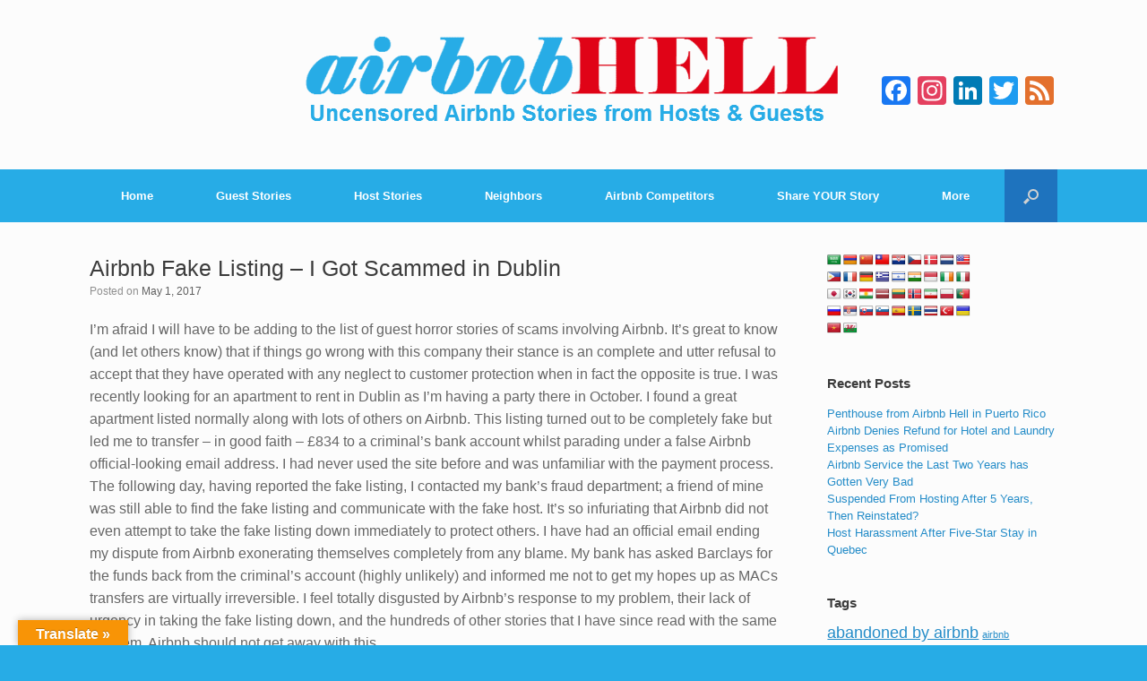

--- FILE ---
content_type: text/html; charset=UTF-8
request_url: https://www.airbnbhell.com/airbnb-fake-listing-got-scammed-dublin/
body_size: 18201
content:
<!DOCTYPE html>
<html lang="en-US">
<head>
<meta charset="UTF-8"/>
<meta http-equiv="X-UA-Compatible" content="IE=10"/>
<title>Airbnb Fake Listing - I Got Scammed in Dublin - Airbnb Hell</title>
<link rel="profile" href="http://gmpg.org/xfn/11"/>
<link rel="pingback" href="https://www.airbnbhell.com/xmlrpc.php"/>
<meta name='robots' content='index, follow, max-image-preview:large, max-snippet:-1, max-video-preview:-1'/>
<style>img:is([sizes="auto" i], [sizes^="auto," i]){contain-intrinsic-size:3000px 1500px}</style>
<meta name="description" content="Airbnb scammers don&#039;t limit themselves to NYC and London. All across the world they try to get users to wire them money for fake listings."/>
<link rel="canonical" href="https://www.airbnbhell.com/airbnb-fake-listing-got-scammed-dublin/"/>
<meta property="og:locale" content="en_US"/>
<meta property="og:type" content="article"/>
<meta property="og:title" content="Airbnb Fake Listing - I Got Scammed in Dublin - Airbnb Hell"/>
<meta property="og:description" content="Airbnb scammers don&#039;t limit themselves to NYC and London. All across the world they try to get users to wire them money for fake listings."/>
<meta property="og:url" content="https://www.airbnbhell.com/airbnb-fake-listing-got-scammed-dublin/"/>
<meta property="og:site_name" content="Airbnb Hell"/>
<meta property="article:publisher" content="https://www.facebook.com/AirbnbHell"/>
<meta property="article:published_time" content="2017-05-01T14:28:26+00:00"/>
<meta property="og:image" content="https://www.airbnbhell.com/wp-content/uploads/2016/02/Airbnb-Hell-Logo-Square-Social.jpg"/>
<meta property="og:image:width" content="200"/>
<meta property="og:image:height" content="200"/>
<meta property="og:image:type" content="image/jpeg"/>
<meta name="author" content="Anonymous"/>
<meta name="twitter:card" content="summary_large_image"/>
<meta name="twitter:creator" content="@AirbnbHell"/>
<meta name="twitter:site" content="@AirbnbHell"/>
<meta name="twitter:label1" content="Written by"/>
<meta name="twitter:data1" content="Anonymous"/>
<meta name="twitter:label2" content="Est. reading time"/>
<meta name="twitter:data2" content="1 minute"/>
<script type="application/ld+json" class="yoast-schema-graph">{"@context":"https://schema.org","@graph":[{"@type":"WebPage","@id":"https://www.airbnbhell.com/airbnb-fake-listing-got-scammed-dublin/","url":"https://www.airbnbhell.com/airbnb-fake-listing-got-scammed-dublin/","name":"Airbnb Fake Listing - I Got Scammed in Dublin - Airbnb Hell","isPartOf":{"@id":"https://www.airbnbhell.com/#website"},"datePublished":"2017-05-01T14:28:26+00:00","author":{"@id":"https://www.airbnbhell.com/#/schema/person/ad771ae080e0fdb3c3d7fb1c54f017e1"},"description":"Airbnb scammers don't limit themselves to NYC and London. All across the world they try to get users to wire them money for fake listings.","breadcrumb":{"@id":"https://www.airbnbhell.com/airbnb-fake-listing-got-scammed-dublin/#breadcrumb"},"inLanguage":"en-US","potentialAction":[{"@type":"ReadAction","target":["https://www.airbnbhell.com/airbnb-fake-listing-got-scammed-dublin/"]}]},{"@type":"BreadcrumbList","@id":"https://www.airbnbhell.com/airbnb-fake-listing-got-scammed-dublin/#breadcrumb","itemListElement":[{"@type":"ListItem","position":1,"name":"Home","item":"https://www.airbnbhell.com/"},{"@type":"ListItem","position":2,"name":"Airbnb Fake Listing &#8211; I Got Scammed in Dublin"}]},{"@type":"WebSite","@id":"https://www.airbnbhell.com/#website","url":"https://www.airbnbhell.com/","name":"Airbnb Hell","description":"Uncensored Airbnb Stories from Hosts &amp; Guests","potentialAction":[{"@type":"SearchAction","target":{"@type":"EntryPoint","urlTemplate":"https://www.airbnbhell.com/?s={search_term_string}"},"query-input":{"@type":"PropertyValueSpecification","valueRequired":true,"valueName":"search_term_string"}}],"inLanguage":"en-US"},{"@type":"Person","@id":"https://www.airbnbhell.com/#/schema/person/ad771ae080e0fdb3c3d7fb1c54f017e1","name":"Anonymous","image":{"@type":"ImageObject","inLanguage":"en-US","@id":"https://www.airbnbhell.com/#/schema/person/image/","url":"https://secure.gravatar.com/avatar/8f66090c1263ef6e4ef9c0e48387e8db03c34208b58891fe4df3bd49e1602a07?s=96&d=identicon&r=pg","contentUrl":"https://secure.gravatar.com/avatar/8f66090c1263ef6e4ef9c0e48387e8db03c34208b58891fe4df3bd49e1602a07?s=96&d=identicon&r=pg","caption":"Anonymous"},"url":"https://www.airbnbhell.com/author/anonymous/"}]}</script>
<link rel='dns-prefetch' href='//static.addtoany.com'/>
<link rel='dns-prefetch' href='//www.airbnbhell.com'/>
<link rel='dns-prefetch' href='//translate.google.com'/>
<link rel="alternate" type="application/rss+xml" title="Airbnb Hell &raquo; Feed" href="https://www.airbnbhell.com/feed/"/>
<link rel="alternate" type="application/rss+xml" title="Airbnb Hell &raquo; Comments Feed" href="https://www.airbnbhell.com/comments/feed/"/>
<link rel="alternate" type="application/rss+xml" title="Airbnb Hell &raquo; Airbnb Fake Listing &#8211; I Got Scammed in Dublin Comments Feed" href="https://www.airbnbhell.com/airbnb-fake-listing-got-scammed-dublin/feed/"/>
<link rel="stylesheet" type="text/css" href="//www.airbnbhell.com/wp-content/cache/wpfc-minified/7iiy29ir/7xdah.css" media="all"/>
<style id='classic-theme-styles-inline-css'>.wp-block-button__link{color:#fff;background-color:#32373c;border-radius:9999px;box-shadow:none;text-decoration:none;padding:calc(.667em + 2px) calc(1.333em + 2px);font-size:1.125em}.wp-block-file__button{background:#32373c;color:#fff;text-decoration:none}</style>
<link rel='stylesheet' id='quads-style-css-css' href='https://www.airbnbhell.com/wp-content/plugins/quick-adsense-reloaded/includes/gutenberg/dist/blocks.style.build.css?ver=2.0.94.1' type='text/css' media='all'/>
<style id='global-styles-inline-css'>:root{--wp--preset--aspect-ratio--square:1;--wp--preset--aspect-ratio--4-3:4/3;--wp--preset--aspect-ratio--3-4:3/4;--wp--preset--aspect-ratio--3-2:3/2;--wp--preset--aspect-ratio--2-3:2/3;--wp--preset--aspect-ratio--16-9:16/9;--wp--preset--aspect-ratio--9-16:9/16;--wp--preset--color--black:#000000;--wp--preset--color--cyan-bluish-gray:#abb8c3;--wp--preset--color--white:#ffffff;--wp--preset--color--pale-pink:#f78da7;--wp--preset--color--vivid-red:#cf2e2e;--wp--preset--color--luminous-vivid-orange:#ff6900;--wp--preset--color--luminous-vivid-amber:#fcb900;--wp--preset--color--light-green-cyan:#7bdcb5;--wp--preset--color--vivid-green-cyan:#00d084;--wp--preset--color--pale-cyan-blue:#8ed1fc;--wp--preset--color--vivid-cyan-blue:#0693e3;--wp--preset--color--vivid-purple:#9b51e0;--wp--preset--gradient--vivid-cyan-blue-to-vivid-purple:linear-gradient(135deg,rgba(6,147,227,1) 0%,rgb(155,81,224) 100%);--wp--preset--gradient--light-green-cyan-to-vivid-green-cyan:linear-gradient(135deg,rgb(122,220,180) 0%,rgb(0,208,130) 100%);--wp--preset--gradient--luminous-vivid-amber-to-luminous-vivid-orange:linear-gradient(135deg,rgba(252,185,0,1) 0%,rgba(255,105,0,1) 100%);--wp--preset--gradient--luminous-vivid-orange-to-vivid-red:linear-gradient(135deg,rgba(255,105,0,1) 0%,rgb(207,46,46) 100%);--wp--preset--gradient--very-light-gray-to-cyan-bluish-gray:linear-gradient(135deg,rgb(238,238,238) 0%,rgb(169,184,195) 100%);--wp--preset--gradient--cool-to-warm-spectrum:linear-gradient(135deg,rgb(74,234,220) 0%,rgb(151,120,209) 20%,rgb(207,42,186) 40%,rgb(238,44,130) 60%,rgb(251,105,98) 80%,rgb(254,248,76) 100%);--wp--preset--gradient--blush-light-purple:linear-gradient(135deg,rgb(255,206,236) 0%,rgb(152,150,240) 100%);--wp--preset--gradient--blush-bordeaux:linear-gradient(135deg,rgb(254,205,165) 0%,rgb(254,45,45) 50%,rgb(107,0,62) 100%);--wp--preset--gradient--luminous-dusk:linear-gradient(135deg,rgb(255,203,112) 0%,rgb(199,81,192) 50%,rgb(65,88,208) 100%);--wp--preset--gradient--pale-ocean:linear-gradient(135deg,rgb(255,245,203) 0%,rgb(182,227,212) 50%,rgb(51,167,181) 100%);--wp--preset--gradient--electric-grass:linear-gradient(135deg,rgb(202,248,128) 0%,rgb(113,206,126) 100%);--wp--preset--gradient--midnight:linear-gradient(135deg,rgb(2,3,129) 0%,rgb(40,116,252) 100%);--wp--preset--font-size--small:13px;--wp--preset--font-size--medium:20px;--wp--preset--font-size--large:36px;--wp--preset--font-size--x-large:42px;--wp--preset--spacing--20:0.44rem;--wp--preset--spacing--30:0.67rem;--wp--preset--spacing--40:1rem;--wp--preset--spacing--50:1.5rem;--wp--preset--spacing--60:2.25rem;--wp--preset--spacing--70:3.38rem;--wp--preset--spacing--80:5.06rem;--wp--preset--shadow--natural:6px 6px 9px rgba(0, 0, 0, 0.2);--wp--preset--shadow--deep:12px 12px 50px rgba(0, 0, 0, 0.4);--wp--preset--shadow--sharp:6px 6px 0px rgba(0, 0, 0, 0.2);--wp--preset--shadow--outlined:6px 6px 0px -3px rgba(255, 255, 255, 1), 6px 6px rgba(0, 0, 0, 1);--wp--preset--shadow--crisp:6px 6px 0px rgba(0, 0, 0, 1);}:where(.is-layout-flex){gap:0.5em;}:where(.is-layout-grid){gap:0.5em;}body .is-layout-flex{display:flex;}.is-layout-flex{flex-wrap:wrap;align-items:center;}.is-layout-flex > :is(*, div){margin:0;}body .is-layout-grid{display:grid;}.is-layout-grid > :is(*, div){margin:0;}:where(.wp-block-columns.is-layout-flex){gap:2em;}:where(.wp-block-columns.is-layout-grid){gap:2em;}:where(.wp-block-post-template.is-layout-flex){gap:1.25em;}:where(.wp-block-post-template.is-layout-grid){gap:1.25em;}.has-black-color{color:var(--wp--preset--color--black) !important;}.has-cyan-bluish-gray-color{color:var(--wp--preset--color--cyan-bluish-gray) !important;}.has-white-color{color:var(--wp--preset--color--white) !important;}.has-pale-pink-color{color:var(--wp--preset--color--pale-pink) !important;}.has-vivid-red-color{color:var(--wp--preset--color--vivid-red) !important;}.has-luminous-vivid-orange-color{color:var(--wp--preset--color--luminous-vivid-orange) !important;}.has-luminous-vivid-amber-color{color:var(--wp--preset--color--luminous-vivid-amber) !important;}.has-light-green-cyan-color{color:var(--wp--preset--color--light-green-cyan) !important;}.has-vivid-green-cyan-color{color:var(--wp--preset--color--vivid-green-cyan) !important;}.has-pale-cyan-blue-color{color:var(--wp--preset--color--pale-cyan-blue) !important;}.has-vivid-cyan-blue-color{color:var(--wp--preset--color--vivid-cyan-blue) !important;}.has-vivid-purple-color{color:var(--wp--preset--color--vivid-purple) !important;}.has-black-background-color{background-color:var(--wp--preset--color--black) !important;}.has-cyan-bluish-gray-background-color{background-color:var(--wp--preset--color--cyan-bluish-gray) !important;}.has-white-background-color{background-color:var(--wp--preset--color--white) !important;}.has-pale-pink-background-color{background-color:var(--wp--preset--color--pale-pink) !important;}.has-vivid-red-background-color{background-color:var(--wp--preset--color--vivid-red) !important;}.has-luminous-vivid-orange-background-color{background-color:var(--wp--preset--color--luminous-vivid-orange) !important;}.has-luminous-vivid-amber-background-color{background-color:var(--wp--preset--color--luminous-vivid-amber) !important;}.has-light-green-cyan-background-color{background-color:var(--wp--preset--color--light-green-cyan) !important;}.has-vivid-green-cyan-background-color{background-color:var(--wp--preset--color--vivid-green-cyan) !important;}.has-pale-cyan-blue-background-color{background-color:var(--wp--preset--color--pale-cyan-blue) !important;}.has-vivid-cyan-blue-background-color{background-color:var(--wp--preset--color--vivid-cyan-blue) !important;}.has-vivid-purple-background-color{background-color:var(--wp--preset--color--vivid-purple) !important;}.has-black-border-color{border-color:var(--wp--preset--color--black) !important;}.has-cyan-bluish-gray-border-color{border-color:var(--wp--preset--color--cyan-bluish-gray) !important;}.has-white-border-color{border-color:var(--wp--preset--color--white) !important;}.has-pale-pink-border-color{border-color:var(--wp--preset--color--pale-pink) !important;}.has-vivid-red-border-color{border-color:var(--wp--preset--color--vivid-red) !important;}.has-luminous-vivid-orange-border-color{border-color:var(--wp--preset--color--luminous-vivid-orange) !important;}.has-luminous-vivid-amber-border-color{border-color:var(--wp--preset--color--luminous-vivid-amber) !important;}.has-light-green-cyan-border-color{border-color:var(--wp--preset--color--light-green-cyan) !important;}.has-vivid-green-cyan-border-color{border-color:var(--wp--preset--color--vivid-green-cyan) !important;}.has-pale-cyan-blue-border-color{border-color:var(--wp--preset--color--pale-cyan-blue) !important;}.has-vivid-cyan-blue-border-color{border-color:var(--wp--preset--color--vivid-cyan-blue) !important;}.has-vivid-purple-border-color{border-color:var(--wp--preset--color--vivid-purple) !important;}.has-vivid-cyan-blue-to-vivid-purple-gradient-background{background:var(--wp--preset--gradient--vivid-cyan-blue-to-vivid-purple) !important;}.has-light-green-cyan-to-vivid-green-cyan-gradient-background{background:var(--wp--preset--gradient--light-green-cyan-to-vivid-green-cyan) !important;}.has-luminous-vivid-amber-to-luminous-vivid-orange-gradient-background{background:var(--wp--preset--gradient--luminous-vivid-amber-to-luminous-vivid-orange) !important;}.has-luminous-vivid-orange-to-vivid-red-gradient-background{background:var(--wp--preset--gradient--luminous-vivid-orange-to-vivid-red) !important;}.has-very-light-gray-to-cyan-bluish-gray-gradient-background{background:var(--wp--preset--gradient--very-light-gray-to-cyan-bluish-gray) !important;}.has-cool-to-warm-spectrum-gradient-background{background:var(--wp--preset--gradient--cool-to-warm-spectrum) !important;}.has-blush-light-purple-gradient-background{background:var(--wp--preset--gradient--blush-light-purple) !important;}.has-blush-bordeaux-gradient-background{background:var(--wp--preset--gradient--blush-bordeaux) !important;}.has-luminous-dusk-gradient-background{background:var(--wp--preset--gradient--luminous-dusk) !important;}.has-pale-ocean-gradient-background{background:var(--wp--preset--gradient--pale-ocean) !important;}.has-electric-grass-gradient-background{background:var(--wp--preset--gradient--electric-grass) !important;}.has-midnight-gradient-background{background:var(--wp--preset--gradient--midnight) !important;}.has-small-font-size{font-size:var(--wp--preset--font-size--small) !important;}.has-medium-font-size{font-size:var(--wp--preset--font-size--medium) !important;}.has-large-font-size{font-size:var(--wp--preset--font-size--large) !important;}.has-x-large-font-size{font-size:var(--wp--preset--font-size--x-large) !important;}:where(.wp-block-post-template.is-layout-flex){gap:1.25em;}:where(.wp-block-post-template.is-layout-grid){gap:1.25em;}:where(.wp-block-columns.is-layout-flex){gap:2em;}:where(.wp-block-columns.is-layout-grid){gap:2em;}:root :where(.wp-block-pullquote){font-size:1.5em;line-height:1.6;}</style>
<link rel="stylesheet" type="text/css" href="//www.airbnbhell.com/wp-content/cache/wpfc-minified/6onod0xk/7xdah.css" media="all"/>
<style id='quads-styles-inline-css'>.quads-location ins.adsbygoogle{background:transparent !important;}.quads-location .quads_rotator_img{opacity:1 !important;}
.quads.quads_ad_container{display:grid;grid-template-columns:auto;grid-gap:10px;padding:10px;}
.grid_image{animation:fadeIn 0.5s;-webkit-animation:fadeIn 0.5s;-moz-animation:fadeIn 0.5s;-o-animation:fadeIn 0.5s;-ms-animation:fadeIn 0.5s;}
.quads-ad-label{font-size:12px;text-align:center;color:#333;}
.quads_click_impression{display:none;}
.quads-location, .quads-ads-space{max-width:100%;}
@media only screen and (max-width: 480px) { .quads-ads-space, .penci-builder-element .quads-ads-space{max-width:340px;}}</style>
<link rel="https://api.w.org/" href="https://www.airbnbhell.com/wp-json/"/><link rel="alternate" title="JSON" type="application/json" href="https://www.airbnbhell.com/wp-json/wp/v2/posts/22684"/><link rel="EditURI" type="application/rsd+xml" title="RSD" href="https://www.airbnbhell.com/xmlrpc.php?rsd"/>
<meta name="generator" content="WordPress 6.8.3"/>
<link rel='shortlink' href='https://www.airbnbhell.com/?p=22684'/>
<link rel="alternate" title="oEmbed (JSON)" type="application/json+oembed" href="https://www.airbnbhell.com/wp-json/oembed/1.0/embed?url=https%3A%2F%2Fwww.airbnbhell.com%2Fairbnb-fake-listing-got-scammed-dublin%2F"/>
<link rel="alternate" title="oEmbed (XML)" type="text/xml+oembed" href="https://www.airbnbhell.com/wp-json/oembed/1.0/embed?url=https%3A%2F%2Fwww.airbnbhell.com%2Fairbnb-fake-listing-got-scammed-dublin%2F&#038;format=xml"/>
<style>p.hello{font-size:12px;color:darkgray;}#google_language_translator,#flags{text-align:left;}#google_language_translator{clear:both;}#flags{width:165px;}#flags a{display:inline-block;margin-right:2px;}#google_language_translator a{display:none!important;}div.skiptranslate.goog-te-gadget{display:inline!important;}.goog-te-gadget{color:transparent!important;}.goog-te-gadget{font-size:0px!important;}.goog-branding{display:none;}.goog-tooltip{display:none!important;}.goog-tooltip:hover{display:none!important;}.goog-text-highlight{background-color:transparent!important;border:none!important;box-shadow:none!important;}#google_language_translator select.goog-te-combo{color:#32373c;}#google_language_translator{color:transparent;}body{top:0px!important;}#goog-gt-{display:none!important;}font font{background-color:transparent!important;box-shadow:none!important;position:initial!important;}#glt-translate-trigger{left:20px;right:auto;}#glt-translate-trigger > span{color:#ffffff;}#glt-translate-trigger{background:#f89406;}.goog-te-gadget .goog-te-combo{width:100%;}</style><script>!function(f,b,e,v,n,t,s){if(f.fbq)return;n=f.fbq=function(){n.callMethod?n.callMethod.apply(n,arguments):n.queue.push(arguments)};if(!f._fbq)f._fbq=n;n.push=n;n.loaded=!0;n.version='2.0';n.queue=[];t=b.createElement(e);t.async=!0;t.src=v;s=b.getElementsByTagName(e)[0];s.parentNode.insertBefore(t,s)}(window,document,'script','//connect.facebook.net/en_US/fbevents.js');fbq('init', '1449186892058372');fbq('track', "PageView");</script><noscript><img height="1" width="1" style="display:none"src="https://www.facebook.com/tr?id=1449186892058372&ev=PageView&noscript=1"/></noscript><meta name="norton-safeweb-site-verification" content="-70i86juti1uidcgg3-35iy78dlnsa8ivp6kcgaogwt5ih27tfg1zlta-ev6dpsh2mh0cy81qms8jrqfphp114oz7k31zatp5krogepd3-95rap4k13hg-125us42ehl"/><meta name="msvalidate.01" content="0602DDD36A441300CFB5739230046CB3"/><script src="//pagead2.googlesyndication.com/pagead/js/adsbygoogle.js"></script>	
<meta name="viewport" content="width=device-width, initial-scale=1"/>	<style>.so-mobilenav-mobile + *{display:none;}
@media screen and (max-width:480px){ .so-mobilenav-mobile + *{display:block;}
.so-mobilenav-standard + *{display:none;}
}</style>
<style>.recentcomments a{display:inline !important;padding:0 !important;margin:0 !important;}</style><link rel="icon" href="https://www.airbnbhell.com/wp-content/uploads/2013/07/Airbnb-Hell-Icon.png" type="image/png"/>
<style media="screen">#footer-widgets .widget{width:50%;}
@media screen and (max-width:640px){
#footer-widgets .widget{width:auto;float:none;}
}</style>
<style>.so-mobilenav-mobile + *{display:none;}
@media screen and (max-width:480px){ .so-mobilenav-mobile + *{display:block;}
.site-navigation div.menu *{display:none;}
}</style>
<style id="vantage-footer-widgets">#footer-widgets aside{width:50%;}</style> <style id="customizer-css">#page-title, article.post .entry-header h1.entry-title, article.page .entry-header h1.entry-title{font-size:25px}
.entry-content{font-size:16px}
header#masthead hgroup{padding-top:35px;padding-bottom:35px}
header#masthead hgroup .logo{float:none}
header#masthead hgroup .logo img{display:block;margin:0 auto}
.entry-content p a, .entry-content p a:visited, #secondary p a, #secondary p a:visited{color:#27ace6}
.entry-content p a:hover, .entry-content p a:focus, .entry-content p a:active, #secondary p a:hover{color:#de0417}
.main-navigation{background-color:#27ace6}
.main-navigation a{color:#ffffff}
.main-navigation ul ul{background-color:#27ace6}
.main-navigation ul ul a{color:#ffffff}
.main-navigation ul li:hover > a, #search-icon #search-icon-icon:hover{background-color:#de0417}
.main-navigation ul ul li:hover > a{background-color:#de0417}
.main-navigation [class^="icon-"], .main-navigation .mobile-nav-icon{color:#ffffff}
#search-icon #search-icon-icon{background-color:#1e73be}
#search-icon .searchform{background-color:#1e73be}
#search-icon .searchform input[name=s]{color:#ffffff}
.entry-content img{-webkit-border-radius:0 !important;-moz-border-radius:0 !important;border-radius:0 !important;-webkit-box-shadow:none !important;-moz-box-shadow:none !important;box-shadow:none !important}
#colophon, body.layout-full{background-color:#27ace6}
#footer-widgets .widget a{color:#ffffff}
#colophon #theme-attribution, #colophon #site-info{color:#ffffff}</style><link rel="icon" href="https://www.airbnbhell.com/wp-content/uploads/2015/06/Airbnb-Hell-Icon-200x200-150x150.jpg" sizes="32x32"/>
<link rel="icon" href="https://www.airbnbhell.com/wp-content/uploads/2015/06/Airbnb-Hell-Icon-200x200.jpg" sizes="192x192"/>
<link rel="apple-touch-icon" href="https://www.airbnbhell.com/wp-content/uploads/2015/06/Airbnb-Hell-Icon-200x200.jpg"/>
<meta name="msapplication-TileImage" content="https://www.airbnbhell.com/wp-content/uploads/2015/06/Airbnb-Hell-Icon-200x200.jpg"/>
<style id="wp-custom-css">.desktop-image{display:block;max-width:100%;}
.mobile-image{display:none;}
@media only screen and (max-width: 600px) {
.mobile-image{display:block;max-width:100%;}
.desktop-image{display:none;}
}</style>
<script async src="https://www.googletagmanager.com/gtag/js?id=UA-165589925-1"></script>
<script>window.dataLayer=window.dataLayer||[];
function gtag(){dataLayer.push(arguments);}
gtag('js', new Date());
gtag('config', 'UA-165589925-1');</script>
<link rel="shortcut icon" href="https://www.airbnbhell.com/favicon.ico" type="image/vnd.microsoft.icon"/>
<link rel="icon" type="image/png" href="https://www.airbnbhell.com/favicon.ico"/>
<link rel="manifest" href="https://www.airbnbhell.com/manifest.json">
<meta name="theme-color" content="#f58e31">
<meta name="msapplication-navbutton-color" content="#e51f40">
<meta name="apple-mobile-web-app-status-bar-style" content="#e51f40">
<script async src="https://pagead2.googlesyndication.com/pagead/js/adsbygoogle.js?client=ca-pub-1186657753391910" crossorigin="anonymous"></script>
<script data-wpfc-render="false">var Wpfcll={s:[],osl:0,scroll:false,i:function(){Wpfcll.ss();window.addEventListener('load',function(){let observer=new MutationObserver(mutationRecords=>{Wpfcll.osl=Wpfcll.s.length;Wpfcll.ss();if(Wpfcll.s.length > Wpfcll.osl){Wpfcll.ls(false);}});observer.observe(document.getElementsByTagName("html")[0],{childList:true,attributes:true,subtree:true,attributeFilter:["src"],attributeOldValue:false,characterDataOldValue:false});Wpfcll.ls(true);});window.addEventListener('scroll',function(){Wpfcll.scroll=true;Wpfcll.ls(false);});window.addEventListener('resize',function(){Wpfcll.scroll=true;Wpfcll.ls(false);});window.addEventListener('click',function(){Wpfcll.scroll=true;Wpfcll.ls(false);});},c:function(e,pageload){var w=document.documentElement.clientHeight || body.clientHeight;var n=0;if(pageload){n=0;}else{n=(w > 800) ? 800:200;n=Wpfcll.scroll ? 800:n;}var er=e.getBoundingClientRect();var t=0;var p=e.parentNode ? e.parentNode:false;if(typeof p.getBoundingClientRect=="undefined"){var pr=false;}else{var pr=p.getBoundingClientRect();}if(er.x==0 && er.y==0){for(var i=0;i < 10;i++){if(p){if(pr.x==0 && pr.y==0){if(p.parentNode){p=p.parentNode;}if(typeof p.getBoundingClientRect=="undefined"){pr=false;}else{pr=p.getBoundingClientRect();}}else{t=pr.top;break;}}};}else{t=er.top;}if(w - t+n > 0){return true;}return false;},r:function(e,pageload){var s=this;var oc,ot;try{oc=e.getAttribute("data-wpfc-original-src");ot=e.getAttribute("data-wpfc-original-srcset");originalsizes=e.getAttribute("data-wpfc-original-sizes");if(s.c(e,pageload)){if(oc || ot){if(e.tagName=="DIV" || e.tagName=="A" || e.tagName=="SPAN"){e.style.backgroundImage="url("+oc+")";e.removeAttribute("data-wpfc-original-src");e.removeAttribute("data-wpfc-original-srcset");e.removeAttribute("onload");}else{if(oc){e.setAttribute('src',oc);}if(ot){e.setAttribute('srcset',ot);}if(originalsizes){e.setAttribute('sizes',originalsizes);}if(e.getAttribute("alt") && e.getAttribute("alt")=="blank"){e.removeAttribute("alt");}e.removeAttribute("data-wpfc-original-src");e.removeAttribute("data-wpfc-original-srcset");e.removeAttribute("data-wpfc-original-sizes");e.removeAttribute("onload");if(e.tagName=="IFRAME"){var y="https://www.youtube.com/embed/";if(navigator.userAgent.match(/\sEdge?\/\d/i)){e.setAttribute('src',e.getAttribute("src").replace(/.+\/templates\/youtube\.html\#/,y));}e.onload=function(){if(typeof window.jQuery !="undefined"){if(jQuery.fn.fitVids){jQuery(e).parent().fitVids({customSelector:"iframe[src]"});}}var s=e.getAttribute("src").match(/templates\/youtube\.html\#(.+)/);if(s){try{var i=e.contentDocument || e.contentWindow;if(i.location.href=="about:blank"){e.setAttribute('src',y+s[1]);}}catch(err){e.setAttribute('src',y+s[1]);}}}}}}else{if(e.tagName=="NOSCRIPT"){if(typeof window.jQuery !="undefined"){if(jQuery(e).attr("data-type")=="wpfc"){e.removeAttribute("data-type");jQuery(e).after(jQuery(e).text());}}}}}}catch(error){console.log(error);console.log("==>",e);}},ss:function(){var i=Array.prototype.slice.call(document.getElementsByTagName("img"));var f=Array.prototype.slice.call(document.getElementsByTagName("iframe"));var d=Array.prototype.slice.call(document.getElementsByTagName("div"));var a=Array.prototype.slice.call(document.getElementsByTagName("a"));var s=Array.prototype.slice.call(document.getElementsByTagName("span"));var n=Array.prototype.slice.call(document.getElementsByTagName("noscript"));this.s=i.concat(f).concat(d).concat(a).concat(s).concat(n);},ls:function(pageload){var s=this;[].forEach.call(s.s,function(e,index){s.r(e,pageload);});}};document.addEventListener('DOMContentLoaded',function(){wpfci();});function wpfci(){Wpfcll.i();}</script>
</head>
<body class="wp-singular post-template-default single single-post postid-22684 single-format-standard wp-theme-vantage group-blog responsive layout-full no-js has-menu-search mobilenav">
<div id="page-wrapper">
<header id="masthead" class="site-header" role="banner">
<hgroup class="full-container">
<a href="https://www.airbnbhell.com/" title="Airbnb Hell" rel="home" class="logo"><img src="https://www.airbnbhell.com/wp-content/uploads/2015/02/Airbnb-Hell-Logo-TagLine.png" width="600" height="119" alt="Airbnb Hell Logo"/></a>
<div id="header-sidebar">
<aside id="a2a_follow_widget-2" class="widget widget_a2a_follow_widget"><div class="a2a_kit a2a_kit_size_32 a2a_follow addtoany_list" data-a2a-url="http://www.airbnbhell.com/feed/" data-a2a-title="Airbnb Hell"><a class="a2a_button_facebook" href="http://www.facebook.com/AirbnbHell" title="Facebook" rel="noopener" target="_blank"></a><a class="a2a_button_instagram" href="https://www.instagram.com/realairbnbhell/" title="Instagram" rel="noopener" target="_blank"></a><a class="a2a_button_linkedin" href="https://www.linkedin.com/company/airbnbhell/about/" title="LinkedIn" rel="noopener" target="_blank"></a><a class="a2a_button_twitter" href="http://twitter.com/AirbnbHell" title="Twitter" rel="noopener" target="_blank"></a><a class="a2a_button_feed" href="http://www.airbnbhell.com/feed/" title="RSS Feed" rel="noopener" target="_blank"></a></div></aside></div></hgroup>
<nav role="navigation" class="site-navigation main-navigation primary use-sticky-menu">
<div class="full-container">
<div id="search-icon">
<div id="search-icon-icon"><div class="icon"></div></div><form method="get" class="searchform" action="https://www.airbnbhell.com/" role="search">
<input type="text" class="field" name="s" value="" />
</form></div><div id="so-mobilenav-standard-1" data-id="1" class="so-mobilenav-standard"></div><div class="menu-main-menu-container"><ul id="menu-main-menu" class="menu"><li id="menu-item-41" class="menu-item menu-item-type-post_type menu-item-object-page menu-item-home menu-item-41"><a href="https://www.airbnbhell.com/" title="Reasons why you should consider not using the Airbnb service">Home</a></li> <li id="menu-item-39" class="menu-item menu-item-type-post_type menu-item-object-page menu-item-39"><a href="https://www.airbnbhell.com/airbnb-guest-stories/" title="Read uncensored stories from Airbnb guests">Guest Stories</a></li> <li id="menu-item-40" class="menu-item menu-item-type-post_type menu-item-object-page menu-item-40"><a href="https://www.airbnbhell.com/airbnb-host-stories/" title="Read uncensored stories from Airbnb hosts">Host Stories</a></li> <li id="menu-item-23078" class="menu-item menu-item-type-post_type menu-item-object-page menu-item-23078"><a href="https://www.airbnbhell.com/airbnb-neighbor-stories/" title="Read uncensored stories from Airbnb Neighbors">Neighbors</a></li> <li id="menu-item-16786" class="menu-item menu-item-type-post_type menu-item-object-page menu-item-16786"><a href="https://www.airbnbhell.com/airbnb-competitors/">Airbnb Competitors</a></li> <li id="menu-item-16534" class="menu-item menu-item-type-post_type menu-item-object-usp_form menu-item-16534"><a href="https://www.airbnbhell.com/usp_form/share-your-story/" title="Share YOUR Airbnb Story with the community">Share YOUR Story</a></li> <li id="menu-item-63" class="menu-item menu-item-type-post_type menu-item-object-page menu-item-has-children menu-item-63"><a href="https://www.airbnbhell.com/contact-us/" title="More Info">More</a> <ul class="sub-menu"> <li id="menu-item-32943" class="menu-item menu-item-type-post_type menu-item-object-page menu-item-32943"><a href="https://www.airbnbhell.com/airbnb-hell-shop/">Shop &#8211; Products to help Hosts and Guests</a></li> <li id="menu-item-25230" class="menu-item menu-item-type-post_type menu-item-object-page menu-item-25230"><a href="https://www.airbnbhell.com/blog/">Blog</a></li> <li id="menu-item-17544" class="menu-item menu-item-type-post_type menu-item-object-page menu-item-17544"><a href="https://www.airbnbhell.com/contact-airbnb/" title="Contact Airbnb Customer Service Quickly">How to Contact Airbnb</a></li> <li id="menu-item-33266" class="menu-item menu-item-type-post_type menu-item-object-page menu-item-33266"><a href="https://www.airbnbhell.com/airbnb-hell-news/">Latest Stories</a></li> <li id="menu-item-17734" class="menu-item menu-item-type-post_type menu-item-object-page menu-item-17734"><a href="https://www.airbnbhell.com/airbnb-hell-press/" title="Airbnb Hell in the Press">Press</a></li> <li id="menu-item-17701" class="menu-item menu-item-type-post_type menu-item-object-page menu-item-17701"><a href="https://www.airbnbhell.com/why-airbnbhell-exists/">Why AirbnbHell Exists – From the Founder</a></li> <li id="menu-item-16937" class="menu-item menu-item-type-post_type menu-item-object-page menu-item-16937"><a href="https://www.airbnbhell.com/advertise-on-airbnbhell/">Advertise on AirbnbHell</a></li> <li id="menu-item-17545" class="menu-item menu-item-type-post_type menu-item-object-page menu-item-17545"><a href="https://www.airbnbhell.com/contact-us/" title="Contact Airbnb Hell">Contact AirbnbHell.com</a></li> </ul> </li> </ul></div><div id="so-mobilenav-mobile-1" data-id="1" class="so-mobilenav-mobile"></div><div class="menu-mobilenav-container"><ul id="mobile-nav-item-wrap-1" class="menu"><li><a href="#" class="mobilenav-main-link" data-id="1"><span class="mobile-nav-icon"></span>Menu</a></li></ul></div></div></nav>
</header>
<div id="main" class="site-main">
<div class="full-container">
<div id="primary" class="content-area">
<div id="content" class="site-content" role="main">
<article id="post-22684" class="post post-22684 type-post status-publish format-standard hentry category-guest-stories tag-abandoned-by-airbnb tag-airbnb-fake-listing tag-airbnb-illegal tag-airbnb-ireland tag-airbnb-scam tag-airbnb-scammer tag-fake-listing-nightmare">
<div class="entry-main">
<header class="entry-header">
<h1 class="entry-title"><a href="https://www.airbnbhell.com/airbnb-fake-listing-got-scammed-dublin/" title="Permalink to Airbnb Fake Listing &#8211; I Got Scammed in Dublin" rel="bookmark">Airbnb Fake Listing &#8211; I Got Scammed in Dublin</a></h1>
<div class="entry-meta"> Posted on <a href="https://www.airbnbhell.com/airbnb-fake-listing-got-scammed-dublin/" title="7:28 am" rel="bookmark"><time class="entry-date" datetime="2017-05-01T07:28:26-07:00">May 1, 2017</time></a></div></header>
<div class="entry-content">
<div class="quads-location quads-ad2" id="quads-ad2" style="float:none;margin:0px;"></div><p>I&#8217;m afraid I will have to be adding to the list of guest horror stories of scams involving Airbnb. It&#8217;s great to know (and let others know) that if things go wrong with this company their stance is an complete and utter refusal to accept that they have operated with any neglect to customer protection when in fact the opposite is true. I was recently looking for an apartment to rent in Dublin as I&#8217;m having a party there in October. I found a great apartment listed normally along with lots of others on Airbnb. This listing turned out to be completely fake but led me to transfer &#8211; in good faith &#8211; £834 to a criminal&#8217;s bank account whilst parading under a false Airbnb official-looking email address. I had never used the site before and was unfamiliar with the payment process. The following day, having reported the fake listing, I contacted my bank&#8217;s fraud department; a friend of mine was still able to find the fake listing and communicate with the fake host. It&#8217;s so infuriating that Airbnb did not even attempt to take the fake listing down immediately to protect others. I have had an official email ending my dispute from Airbnb exonerating themselves completely from any blame. My bank has asked Barclays for the funds back from the criminal&#8217;s account (highly unlikely) and informed me not to get my hopes up as MACs transfers are virtually irreversible. I feel totally disgusted by Airbnb&#8217;s response to my problem, their lack of urgency in taking the fake listing down, and the hundreds of other stories that I have since read with the same problem. Airbnb should not get away with this.</p>
<div class="quads-location quads-ad2" id="quads-ad2" style="float:none;margin:0px;"></div><div class="addtoany_share_save_container addtoany_content addtoany_content_bottom"><div class="a2a_kit a2a_kit_size_32 addtoany_list" data-a2a-url="https://www.airbnbhell.com/airbnb-fake-listing-got-scammed-dublin/" data-a2a-title="Airbnb Fake Listing – I Got Scammed in Dublin"><a class="a2a_button_facebook" href="https://www.addtoany.com/add_to/facebook?linkurl=https%3A%2F%2Fwww.airbnbhell.com%2Fairbnb-fake-listing-got-scammed-dublin%2F&amp;linkname=Airbnb%20Fake%20Listing%20%E2%80%93%20I%20Got%20Scammed%20in%20Dublin" title="Facebook" rel="nofollow noopener" target="_blank"></a><a class="a2a_button_twitter" href="https://www.addtoany.com/add_to/twitter?linkurl=https%3A%2F%2Fwww.airbnbhell.com%2Fairbnb-fake-listing-got-scammed-dublin%2F&amp;linkname=Airbnb%20Fake%20Listing%20%E2%80%93%20I%20Got%20Scammed%20in%20Dublin" title="Twitter" rel="nofollow noopener" target="_blank"></a><a class="a2a_button_linkedin" href="https://www.addtoany.com/add_to/linkedin?linkurl=https%3A%2F%2Fwww.airbnbhell.com%2Fairbnb-fake-listing-got-scammed-dublin%2F&amp;linkname=Airbnb%20Fake%20Listing%20%E2%80%93%20I%20Got%20Scammed%20in%20Dublin" title="LinkedIn" rel="nofollow noopener" target="_blank"></a><a class="a2a_button_email" href="https://www.addtoany.com/add_to/email?linkurl=https%3A%2F%2Fwww.airbnbhell.com%2Fairbnb-fake-listing-got-scammed-dublin%2F&amp;linkname=Airbnb%20Fake%20Listing%20%E2%80%93%20I%20Got%20Scammed%20in%20Dublin" title="Email" rel="nofollow noopener" target="_blank"></a><a class="a2a_dd a2a_counter addtoany_share_save addtoany_share" href="https://www.addtoany.com/share"></a></div></div></div><div class="entry-categories"> Posted in <a href="https://www.airbnbhell.com/category/guest-stories/" rel="category tag">Airbnb Guest Stories</a> and tagged <a href="https://www.airbnbhell.com/tag/abandoned-by-airbnb/" rel="tag">abandoned by airbnb</a>, <a href="https://www.airbnbhell.com/tag/airbnb-fake-listing/" rel="tag">airbnb fake listing</a>, <a href="https://www.airbnbhell.com/tag/airbnb-illegal/" rel="tag">airbnb illegal</a>, <a href="https://www.airbnbhell.com/tag/airbnb-ireland/" rel="tag">airbnb ireland</a>, <a href="https://www.airbnbhell.com/tag/airbnb-scam/" rel="tag">Airbnb scam</a>, <a href="https://www.airbnbhell.com/tag/airbnb-scammer/" rel="tag">airbnb scammer</a>, <a href="https://www.airbnbhell.com/tag/fake-listing-nightmare/" rel="tag">Fake listing nightmare</a>.</div></div></article>
<nav role="navigation" id="nav-below" class="site-navigation post-navigation">
<h1 class="assistive-text">Post navigation</h1>
<div class="single-nav-wrapper">
<div class="nav-previous"><a href="https://www.airbnbhell.com/criminal-activity-many-bad-airbnb-guests/" rel="prev"><span class="meta-nav">&larr;</span> Criminal Activity from Many Bad&hellip;</a></div><div class="nav-next"><a href="https://www.airbnbhell.com/bait-switch-waiting-two-months-refund/" rel="next">Bait and Switch, Waiting Two&hellip; <span class="meta-nav">&rarr;</span></a></div></div></nav>
<div id="single-comments-wrapper">
<div id="comments" class="comments-area">
<h2 id="comments-title">
3 Comments		</h2>
<ol class="commentlist">
<li class="comment even thread-even depth-1" id="li-comment-16974"> <article id="comment-16974" class="comment"> <footer> <img alt='' src='https://secure.gravatar.com/avatar/f250db725d9d2a3a2766160c5b474c25fae2de0fbb630fd2a6030d7261fe839a?s=50&#038;d=identicon&#038;r=pg' srcset='https://secure.gravatar.com/avatar/f250db725d9d2a3a2766160c5b474c25fae2de0fbb630fd2a6030d7261fe839a?s=100&#038;d=identicon&#038;r=pg 2x' class='avatar avatar-50 photo' height='50' width='50' decoding='async'/> <div class="comment-author"> <cite class="fn">David Aaron</cite></div><div class="comment-meta commentmetadata"> <a href="https://www.airbnbhell.com/airbnb-fake-listing-got-scammed-dublin/#comment-16974"><time datetime="2017-05-03T04:44:55-07:00">May 3, 2017 at 4:44 am</time></a> <span class="support"> <a rel="nofollow" class="comment-reply-link" href="#comment-16974" data-commentid="16974" data-postid="22684" data-belowelement="comment-16974" data-respondelement="respond" data-replyto="Reply to David Aaron" aria-label="Reply to David Aaron">Reply</a> </span></div></footer> <div class="comment-content entry-content"><p>Neophyte? Is that a fancy word for CAN&#8217;T RREAD????? Millions of people use Airbnb with no issue. If you can&#8217;t read and follow basic instructions you shouldn&#8217;t leave home let alone travel the world &#8230;.. sheesh.</p></div></article> </li>
<li class="comment odd alt thread-odd thread-alt depth-1" id="li-comment-16953"> <article id="comment-16953" class="comment"> <footer> <img onload="Wpfcll.r(this,true);" src="https://www.airbnbhell.com/wp-content/plugins/wp-fastest-cache-premium/pro/images/blank.gif" alt="blank" data-wpfc-original-src='https://secure.gravatar.com/avatar/770f0b761dac360597dbb6cfcd44aa14f547253de4e3b42bd88122d1e3343579?s=50&#038;d=identicon&#038;r=pg' data-wpfc-original-srcset='https://secure.gravatar.com/avatar/770f0b761dac360597dbb6cfcd44aa14f547253de4e3b42bd88122d1e3343579?s=100&#038;d=identicon&#038;r=pg 2x' class='avatar avatar-50 photo' height='50' width='50' decoding='async'/> <div class="comment-author"> <cite class="fn">Tom</cite></div><div class="comment-meta commentmetadata"> <a href="https://www.airbnbhell.com/airbnb-fake-listing-got-scammed-dublin/#comment-16953"><time datetime="2017-05-01T10:56:58-07:00">May 1, 2017 at 10:56 am</time></a> <span class="support"> <a rel="nofollow" class="comment-reply-link" href="#comment-16953" data-commentid="16953" data-postid="22684" data-belowelement="comment-16953" data-respondelement="respond" data-replyto="Reply to Tom" aria-label="Reply to Tom">Reply</a> </span></div></footer> <div class="comment-content entry-content"><p>Airbnb absolutely needs to do a better job of policing its listings to prevent fraudulent listings </p> <p>This user was a neophyte, not an experienced devotee of the cult of Airbnb </p> <p>He will be telling his story to his friends and family- who will subsequently be reluctant to use Airbnb- damaging their business as well as that of their property listers</p></div></article> </li>
<li class="comment even thread-even depth-1" id="li-comment-16949"> <article id="comment-16949" class="comment"> <footer> <img onload="Wpfcll.r(this,true);" src="https://www.airbnbhell.com/wp-content/plugins/wp-fastest-cache-premium/pro/images/blank.gif" alt="blank" data-wpfc-original-src='https://secure.gravatar.com/avatar/7e0392a3e4a15a61bbc1a393a816b8ff6d15ff3ec33632b0be4e351f22cd07bc?s=50&#038;d=identicon&#038;r=pg' data-wpfc-original-srcset='https://secure.gravatar.com/avatar/7e0392a3e4a15a61bbc1a393a816b8ff6d15ff3ec33632b0be4e351f22cd07bc?s=100&#038;d=identicon&#038;r=pg 2x' class='avatar avatar-50 photo' height='50' width='50' decoding='async'/> <div class="comment-author"> <cite class="fn">Paul</cite></div><div class="comment-meta commentmetadata"> <a href="https://www.airbnbhell.com/airbnb-fake-listing-got-scammed-dublin/#comment-16949"><time datetime="2017-05-01T07:54:01-07:00">May 1, 2017 at 7:54 am</time></a> <span class="support"> <a rel="nofollow" class="comment-reply-link" href="#comment-16949" data-commentid="16949" data-postid="22684" data-belowelement="comment-16949" data-respondelement="respond" data-replyto="Reply to Paul" aria-label="Reply to Paul">Reply</a> </span></div></footer> <div class="comment-content entry-content"><p>Airbnb has got nothing to do with this case: it is crystal clearly stated that you should NOT transfer any money outside Airbnb. Your own stupidity is entirely to blame.</p></div></article> </li>
</ol>
<div id="respond" class="comment-respond">
<h3 id="reply-title" class="comment-reply-title">Leave a Reply <small><a rel="nofollow" id="cancel-comment-reply-link" href="/airbnb-fake-listing-got-scammed-dublin/#respond" style="display:none;">Cancel reply</a></small></h3><form action="https://www.airbnbhell.com/wp-comments-post.php" method="post" id="commentform" class="comment-form"><p class="comment-notes"><span id="email-notes">Your email address will not be published.</span> <span class="required-field-message">Required fields are marked <span class="required">*</span></span></p><p class="comment-form-comment"><label for="comment">Comment <span class="required">*</span></label> <textarea id="comment" name="comment" cols="45" rows="8" maxlength="65525" required="required"></textarea></p><p class="comment-form-author"><label for="author">Name <span class="required">*</span></label> <input id="author" name="author" type="text" value="" size="30" maxlength="245" autocomplete="name" required="required" /></p>
<p class="comment-form-email"><label for="email">Email <span class="required">*</span></label> <input id="email" name="email" type="text" value="" size="30" maxlength="100" aria-describedby="email-notes" autocomplete="email" required="required" /></p>
<p class="comment-form-url"><label for="url">Website</label> <input id="url" name="url" type="text" value="" size="30" maxlength="200" autocomplete="url" /></p>
<p class="form-submit"><input name="submit" type="submit" id="submit" class="submit" value="Post Comment" /> <input type='hidden' name='comment_post_ID' value='22684' id='comment_post_ID' />
<input type='hidden' name='comment_parent' id='comment_parent' value='0' />
</p><p style="display: none;"><input type="hidden" id="akismet_comment_nonce" name="akismet_comment_nonce" value="5d677b0bda" /></p><p style="display: none !important;" class="akismet-fields-container" data-prefix="ak_"><label>&#916;<textarea name="ak_hp_textarea" cols="45" rows="8" maxlength="100"></textarea></label><input type="hidden" id="ak_js_1" name="ak_js" value="238"/></p></form></div></div></div></div></div><div id="secondary" class="widget-area" role="complementary">
<aside id="glt_widget-3" class="widget widget_glt_widget"><div id="flags" class="size16"><ul id="sortable" class="ui-sortable" style="float:left"><li id='Arabic'><a href='#' title='Arabic' class='nturl notranslate ar flag Arabic'></a></li><li id='Armenian'><a href='#' title='Armenian' class='nturl notranslate hy flag Armenian'></a></li><li id='Chinese (Simplified)'><a href='#' title='Chinese (Simplified)' class='nturl notranslate zh-CN flag Chinese (Simplified)'></a></li><li id='Chinese (Traditional)'><a href='#' title='Chinese (Traditional)' class='nturl notranslate zh-TW flag Chinese (Traditional)'></a></li><li id='Croatian'><a href='#' title='Croatian' class='nturl notranslate hr flag Croatian'></a></li><li id='Czech'><a href='#' title='Czech' class='nturl notranslate cs flag Czech'></a></li><li id='Danish'><a href='#' title='Danish' class='nturl notranslate da flag Danish'></a></li><li id='Dutch'><a href='#' title='Dutch' class='nturl notranslate nl flag Dutch'></a></li><li id='English'><a href='#' title='English' class='nturl notranslate en flag united-states'></a></li><li id='Filipino'><a href='#' title='Filipino' class='nturl notranslate tl flag Filipino'></a></li><li id='French'><a href='#' title='French' class='nturl notranslate fr flag French'></a></li><li id='German'><a href='#' title='German' class='nturl notranslate de flag German'></a></li><li id='Greek'><a href='#' title='Greek' class='nturl notranslate el flag Greek'></a></li><li id='Hebrew'><a href='#' title='Hebrew' class='nturl notranslate iw flag Hebrew'></a></li><li id='Hindi'><a href='#' title='Hindi' class='nturl notranslate hi flag Hindi'></a></li><li id='Indonesian'><a href='#' title='Indonesian' class='nturl notranslate id flag Indonesian'></a></li><li id='Irish'><a href='#' title='Irish' class='nturl notranslate ga flag Irish'></a></li><li id='Italian'><a href='#' title='Italian' class='nturl notranslate it flag Italian'></a></li><li id='Japanese'><a href='#' title='Japanese' class='nturl notranslate ja flag Japanese'></a></li><li id='Korean'><a href='#' title='Korean' class='nturl notranslate ko flag Korean'></a></li><li id='Kurdish'><a href='#' title='Kurdish' class='nturl notranslate ku flag Kurdish'></a></li><li id='Latvian'><a href='#' title='Latvian' class='nturl notranslate lv flag Latvian'></a></li><li id='Lithuanian'><a href='#' title='Lithuanian' class='nturl notranslate lt flag Lithuanian'></a></li><li id='Norwegian'><a href='#' title='Norwegian' class='nturl notranslate no flag Norwegian'></a></li><li id='Persian'><a href='#' title='Persian' class='nturl notranslate fa flag Persian'></a></li><li id='Polish'><a href='#' title='Polish' class='nturl notranslate pl flag Polish'></a></li><li id='Portuguese'><a href='#' title='Portuguese' class='nturl notranslate pt flag Portuguese'></a></li><li id='Russian'><a href='#' title='Russian' class='nturl notranslate ru flag Russian'></a></li><li id='Serbian'><a href='#' title='Serbian' class='nturl notranslate sr flag Serbian'></a></li><li id='Slovak'><a href='#' title='Slovak' class='nturl notranslate sk flag Slovak'></a></li><li id='Slovenian'><a href='#' title='Slovenian' class='nturl notranslate sl flag Slovenian'></a></li><li id='Spanish'><a href='#' title='Spanish' class='nturl notranslate es flag Spanish'></a></li><li id='Swedish'><a href='#' title='Swedish' class='nturl notranslate sv flag Swedish'></a></li><li id='Thai'><a href='#' title='Thai' class='nturl notranslate th flag Thai'></a></li><li id='Turkish'><a href='#' title='Turkish' class='nturl notranslate tr flag Turkish'></a></li><li id='Ukrainian'><a href='#' title='Ukrainian' class='nturl notranslate uk flag Ukrainian'></a></li><li id='Vietnamese'><a href='#' title='Vietnamese' class='nturl notranslate vi flag Vietnamese'></a></li><li id='Welsh'><a href='#' title='Welsh' class='nturl notranslate cy flag Welsh'></a></li></ul></div><div id="google_language_translator" class="default-language-en"></div></aside><aside id="text-14" class="widget widget_text">			<div class="textwidget"><p></p></div></aside>
<aside id="recent-posts-3" class="widget widget_recent_entries">
<h3 class="widget-title">Recent Posts</h3>
<ul>
<li> <a href="https://www.airbnbhell.com/penthouse-from-airbnb-hell-in-puerto-rico/">Penthouse from Airbnb Hell in Puerto Rico</a> </li>
<li> <a href="https://www.airbnbhell.com/airbnb-denies-refund-for-hotel-and-laundry-expenses-as-promised/">Airbnb Denies Refund for Hotel and Laundry Expenses as Promised</a> </li>
<li> <a href="https://www.airbnbhell.com/airbnb-service-the-last-two-years-has-gotten-very-bad/">Airbnb Service the Last Two Years has Gotten Very Bad</a> </li>
<li> <a href="https://www.airbnbhell.com/suspended-from-hosting-after-5-years-then-reinstated/">Suspended From Hosting After 5 Years, Then Reinstated?</a> </li>
<li> <a href="https://www.airbnbhell.com/host-harassment-after-five-star-stay-in-quebec/">Host Harassment After Five-Star Stay in Quebec</a> </li>
</ul>
</aside><aside id="tag_cloud-2" class="widget widget_tag_cloud"><h3 class="widget-title">Tags</h3><div class="tagcloud"><a href="https://www.airbnbhell.com/tag/abandoned-by-airbnb/" class="tag-cloud-link tag-link-4365 tag-link-position-1" style="font-size: 13.547169811321pt;" aria-label="abandoned by airbnb (177 items)">abandoned by airbnb</a> <a href="https://www.airbnbhell.com/tag/airbnb-alternatives/" class="tag-cloud-link tag-link-121 tag-link-position-2" style="font-size: 8.5283018867925pt;" aria-label="airbnb alternatives (73 items)">airbnb alternatives</a> <a href="https://www.airbnbhell.com/tag/airbnb-amenities/" class="tag-cloud-link tag-link-5359 tag-link-position-3" style="font-size: 12.622641509434pt;" aria-label="airbnb amenities (152 items)">airbnb amenities</a> <a href="https://www.airbnbhell.com/tag/airbnb-bad-host/" class="tag-cloud-link tag-link-2673 tag-link-position-4" style="font-size: 12.88679245283pt;" aria-label="airbnb bad host (159 items)">airbnb bad host</a> <a href="https://www.airbnbhell.com/tag/airbnb-bad-review/" class="tag-cloud-link tag-link-2217 tag-link-position-5" style="font-size: 9.5849056603774pt;" aria-label="airbnb bad review (88 items)">airbnb bad review</a> <a href="https://www.airbnbhell.com/tag/airbnb-business-model/" class="tag-cloud-link tag-link-4837 tag-link-position-6" style="font-size: 15pt;" aria-label="airbnb business model (229 items)">airbnb business model</a> <a href="https://www.airbnbhell.com/tag/airbnb-cancellation/" class="tag-cloud-link tag-link-861 tag-link-position-7" style="font-size: 13.679245283019pt;" aria-label="airbnb cancellation (181 items)">airbnb cancellation</a> <a href="https://www.airbnbhell.com/tag/airbnb-cancellation-policy/" class="tag-cloud-link tag-link-3728 tag-link-position-8" style="font-size: 14.735849056604pt;" aria-label="airbnb cancellation policy (219 items)">airbnb cancellation policy</a> <a href="https://www.airbnbhell.com/tag/airbnb-cleaning-fees/" class="tag-cloud-link tag-link-3446 tag-link-position-9" style="font-size: 8.5283018867925pt;" aria-label="airbnb cleaning fees (73 items)">airbnb cleaning fees</a> <a href="https://www.airbnbhell.com/tag/airbnb-coronavirus/" class="tag-cloud-link tag-link-9776 tag-link-position-10" style="font-size: 9.4528301886792pt;" aria-label="Airbnb coronavirus (86 items)">Airbnb coronavirus</a> <a href="https://www.airbnbhell.com/tag/airbnb-covid-19/" class="tag-cloud-link tag-link-9889 tag-link-position-11" style="font-size: 9.0566037735849pt;" aria-label="airbnb COVID-19 (80 items)">airbnb COVID-19</a> <a href="https://www.airbnbhell.com/tag/airbnb-crazy-host/" class="tag-cloud-link tag-link-4435 tag-link-position-12" style="font-size: 10.641509433962pt;" aria-label="airbnb crazy host (107 items)">airbnb crazy host</a> <a href="https://www.airbnbhell.com/tag/airbnb-customer-service/" class="tag-cloud-link tag-link-41 tag-link-position-13" style="font-size: 19.490566037736pt;" aria-label="airbnb customer service (496 items)">airbnb customer service</a> <a href="https://www.airbnbhell.com/tag/airbnb-customer-service-nightmare/" class="tag-cloud-link tag-link-4706 tag-link-position-14" style="font-size: 14.207547169811pt;" aria-label="airbnb customer service nightmare (198 items)">airbnb customer service nightmare</a> <a href="https://www.airbnbhell.com/tag/airbnb-damages/" class="tag-cloud-link tag-link-4744 tag-link-position-15" style="font-size: 11.301886792453pt;" aria-label="airbnb damages (118 items)">airbnb damages</a> <a href="https://www.airbnbhell.com/tag/airbnb-dangerous/" class="tag-cloud-link tag-link-4550 tag-link-position-16" style="font-size: 8.6603773584906pt;" aria-label="airbnb dangerous (75 items)">airbnb dangerous</a> <a href="https://www.airbnbhell.com/tag/airbnb-dirty/" class="tag-cloud-link tag-link-4436 tag-link-position-17" style="font-size: 16.716981132075pt;" aria-label="airbnb dirty (308 items)">airbnb dirty</a> <a href="https://www.airbnbhell.com/tag/airbnb-disgusting/" class="tag-cloud-link tag-link-4855 tag-link-position-18" style="font-size: 9.5849056603774pt;" aria-label="airbnb disgusting (88 items)">airbnb disgusting</a> <a href="https://www.airbnbhell.com/tag/airbnb-fake-listing/" class="tag-cloud-link tag-link-3579 tag-link-position-19" style="font-size: 8pt;" aria-label="airbnb fake listing (67 items)">airbnb fake listing</a> <a href="https://www.airbnbhell.com/tag/airbnb-fees/" class="tag-cloud-link tag-link-3447 tag-link-position-20" style="font-size: 8.2641509433962pt;" aria-label="airbnb fees (70 items)">airbnb fees</a> <a href="https://www.airbnbhell.com/tag/airbnb-fraud/" class="tag-cloud-link tag-link-1197 tag-link-position-21" style="font-size: 13.150943396226pt;" aria-label="airbnb fraud (164 items)">airbnb fraud</a> <a href="https://www.airbnbhell.com/tag/airbnb-guest-lied/" class="tag-cloud-link tag-link-4727 tag-link-position-22" style="font-size: 8.7924528301887pt;" aria-label="airbnb guest lied (77 items)">airbnb guest lied</a> <a href="https://www.airbnbhell.com/tag/airbnb-host-liar/" class="tag-cloud-link tag-link-4964 tag-link-position-23" style="font-size: 14.207547169811pt;" aria-label="airbnb host liar (200 items)">airbnb host liar</a> <a href="https://www.airbnbhell.com/tag/airbnb-host-lied/" class="tag-cloud-link tag-link-3727 tag-link-position-24" style="font-size: 16.716981132075pt;" aria-label="airbnb host lied (306 items)">airbnb host lied</a> <a href="https://www.airbnbhell.com/tag/airbnb-illegal/" class="tag-cloud-link tag-link-4620 tag-link-position-25" style="font-size: 14.339622641509pt;" aria-label="airbnb illegal (205 items)">airbnb illegal</a> <a href="https://www.airbnbhell.com/tag/airbnb-last-minute-cancellation/" class="tag-cloud-link tag-link-4558 tag-link-position-26" style="font-size: 11.169811320755pt;" aria-label="Airbnb last minute cancellation (116 items)">Airbnb last minute cancellation</a> <a href="https://www.airbnbhell.com/tag/airbnb-left-early/" class="tag-cloud-link tag-link-4630 tag-link-position-27" style="font-size: 14.207547169811pt;" aria-label="airbnb left early (200 items)">airbnb left early</a> <a href="https://www.airbnbhell.com/tag/airbnb-never-again/" class="tag-cloud-link tag-link-4603 tag-link-position-28" style="font-size: 13.679245283019pt;" aria-label="airbnb never again (182 items)">airbnb never again</a> <a href="https://www.airbnbhell.com/tag/airbnb-nightmare/" class="tag-cloud-link tag-link-6 tag-link-position-29" style="font-size: 22pt;" aria-label="airbnb nightmare (781 items)">airbnb nightmare</a> <a href="https://www.airbnbhell.com/tag/airbnb-no-contact/" class="tag-cloud-link tag-link-4605 tag-link-position-30" style="font-size: 12.88679245283pt;" aria-label="airbnb no contact (158 items)">airbnb no contact</a> <a href="https://www.airbnbhell.com/tag/airbnb-no-help/" class="tag-cloud-link tag-link-4703 tag-link-position-31" style="font-size: 10.509433962264pt;" aria-label="airbnb no help (104 items)">airbnb no help</a> <a href="https://www.airbnbhell.com/tag/airbnb-no-refund/" class="tag-cloud-link tag-link-4489 tag-link-position-32" style="font-size: 14.339622641509pt;" aria-label="Airbnb no refund (201 items)">Airbnb no refund</a> <a href="https://www.airbnbhell.com/tag/airbnb-nyc/" class="tag-cloud-link tag-link-3392 tag-link-position-33" style="font-size: 8.2641509433962pt;" aria-label="airbnb nyc (70 items)">airbnb nyc</a> <a href="https://www.airbnbhell.com/tag/airbnb-refund/" class="tag-cloud-link tag-link-3450 tag-link-position-34" style="font-size: 12.490566037736pt;" aria-label="airbnb refund (147 items)">airbnb refund</a> <a href="https://www.airbnbhell.com/tag/airbnb-refund-policy/" class="tag-cloud-link tag-link-4526 tag-link-position-35" style="font-size: 14.867924528302pt;" aria-label="Airbnb refund policy (225 items)">Airbnb refund policy</a> <a href="https://www.airbnbhell.com/tag/airbnb-review-system/" class="tag-cloud-link tag-link-4748 tag-link-position-36" style="font-size: 8.3962264150943pt;" aria-label="airbnb review system (71 items)">airbnb review system</a> <a href="https://www.airbnbhell.com/tag/airbnb-safety/" class="tag-cloud-link tag-link-1288 tag-link-position-37" style="font-size: 13.415094339623pt;" aria-label="airbnb safety (174 items)">airbnb safety</a> <a href="https://www.airbnbhell.com/tag/airbnb-scam/" class="tag-cloud-link tag-link-53 tag-link-position-38" style="font-size: 14.207547169811pt;" aria-label="Airbnb scam (200 items)">Airbnb scam</a> <a href="https://www.airbnbhell.com/tag/airbnb-theft/" class="tag-cloud-link tag-link-19 tag-link-position-39" style="font-size: 9.7169811320755pt;" aria-label="airbnb theft (90 items)">airbnb theft</a> <a href="https://www.airbnbhell.com/tag/airbnb-uk/" class="tag-cloud-link tag-link-4530 tag-link-position-40" style="font-size: 8.1320754716981pt;" aria-label="airbnb UK (68 items)">airbnb UK</a> <a href="https://www.airbnbhell.com/tag/airbnb-unsafe/" class="tag-cloud-link tag-link-3705 tag-link-position-41" style="font-size: 9.8490566037736pt;" aria-label="airbnb unsafe (93 items)">airbnb unsafe</a> <a href="https://www.airbnbhell.com/tag/airbnb-usa/" class="tag-cloud-link tag-link-4549 tag-link-position-42" style="font-size: 13.679245283019pt;" aria-label="Airbnb USA (181 items)">Airbnb USA</a> <a href="https://www.airbnbhell.com/tag/airbnb-verification/" class="tag-cloud-link tag-link-3558 tag-link-position-43" style="font-size: 8.2641509433962pt;" aria-label="airbnb verification (70 items)">airbnb verification</a> <a href="https://www.airbnbhell.com/tag/airbnb-with-children/" class="tag-cloud-link tag-link-4556 tag-link-position-44" style="font-size: 11.301886792453pt;" aria-label="airbnb with children (119 items)">airbnb with children</a> <a href="https://www.airbnbhell.com/tag/bad-airbnb-review/" class="tag-cloud-link tag-link-314 tag-link-position-45" style="font-size: 11.962264150943pt;" aria-label="bad airbnb review (133 items)">bad airbnb review</a></div></aside><aside id="recent-comments-2" class="widget widget_recent_comments"><h3 class="widget-title">Recent Comments</h3><ul id="recentcomments"><li class="recentcomments"><span class="comment-author-link">Kari Bernard</span> on <a href="https://www.airbnbhell.com/contact-airbnb/comment-page-3/#comment-74103">Contact Airbnb Customer Service Quickly</a></li><li class="recentcomments"><span class="comment-author-link">The host</span> on <a href="https://www.airbnbhell.com/host-harassment-after-five-star-stay-in-quebec/comment-page-1/#comment-74096">Host Harassment After Five-Star Stay in Quebec</a></li><li class="recentcomments"><span class="comment-author-link">Diane Hamilton</span> on <a href="https://www.airbnbhell.com/airbnb-review-system-heavily-censored/comment-page-1/#comment-74007">Airbnb Review System Heavily Censored</a></li><li class="recentcomments"><span class="comment-author-link">Anonnie Mus</span> on <a href="https://www.airbnbhell.com/dirty-disgusting-airbnb-makes-guests-second-guess-stay/comment-page-1/#comment-73967">Dirty, Disgusting Airbnb Makes Guests Second-Guess Stay</a></li><li class="recentcomments"><span class="comment-author-link">Dave</span> on <a href="https://www.airbnbhell.com/airbnb-business-model-profit-over-human-safety/comment-page-1/#comment-73950">Airbnb Business Model: Profit Over Human Safety</a></li></ul></aside></div></div></div><footer id="colophon" class="site-footer" role="contentinfo">
<div id="footer-widgets" class="full-container"> <aside id="recent-posts-4" class="widget widget_recent_entries"> <h3 class="widget-title">Latest Posts</h3> <ul> <li> <a href="https://www.airbnbhell.com/penthouse-from-airbnb-hell-in-puerto-rico/">Penthouse from Airbnb Hell in Puerto Rico</a> <span class="post-date">August 27, 2022</span> </li> <li> <a href="https://www.airbnbhell.com/airbnb-denies-refund-for-hotel-and-laundry-expenses-as-promised/">Airbnb Denies Refund for Hotel and Laundry Expenses as Promised</a> <span class="post-date">August 27, 2022</span> </li> <li> <a href="https://www.airbnbhell.com/airbnb-service-the-last-two-years-has-gotten-very-bad/">Airbnb Service the Last Two Years has Gotten Very Bad</a> <span class="post-date">August 27, 2022</span> </li> <li> <a href="https://www.airbnbhell.com/suspended-from-hosting-after-5-years-then-reinstated/">Suspended From Hosting After 5 Years, Then Reinstated?</a> <span class="post-date">August 19, 2022</span> </li> <li> <a href="https://www.airbnbhell.com/host-harassment-after-five-star-stay-in-quebec/">Host Harassment After Five-Star Stay in Quebec</a> <span class="post-date">August 18, 2022</span> </li> <li> <a href="https://www.airbnbhell.com/airbnb-business-model-profit-over-human-safety/">Airbnb Business Model: Profit Over Human Safety</a> <span class="post-date">August 15, 2022</span> </li> <li> <a href="https://www.airbnbhell.com/discrimination-by-airbnb-host-over-service-dog/">Discrimination by Airbnb Host over Service Dog</a> <span class="post-date">August 6, 2022</span> </li> </ul> </aside><aside id="recent-comments-3" class="widget widget_recent_comments"><h3 class="widget-title">Latest Comments</h3><ul id="recentcomments-3"><li class="recentcomments"><span class="comment-author-link">Kari Bernard</span> on <a href="https://www.airbnbhell.com/contact-airbnb/comment-page-3/#comment-74103">Contact Airbnb Customer Service Quickly</a></li><li class="recentcomments"><span class="comment-author-link">The host</span> on <a href="https://www.airbnbhell.com/host-harassment-after-five-star-stay-in-quebec/comment-page-1/#comment-74096">Host Harassment After Five-Star Stay in Quebec</a></li><li class="recentcomments"><span class="comment-author-link">Diane Hamilton</span> on <a href="https://www.airbnbhell.com/airbnb-review-system-heavily-censored/comment-page-1/#comment-74007">Airbnb Review System Heavily Censored</a></li><li class="recentcomments"><span class="comment-author-link">Anonnie Mus</span> on <a href="https://www.airbnbhell.com/dirty-disgusting-airbnb-makes-guests-second-guess-stay/comment-page-1/#comment-73967">Dirty, Disgusting Airbnb Makes Guests Second-Guess Stay</a></li><li class="recentcomments"><span class="comment-author-link">Dave</span> on <a href="https://www.airbnbhell.com/airbnb-business-model-profit-over-human-safety/comment-page-1/#comment-73950">Airbnb Business Model: Profit Over Human Safety</a></li><li class="recentcomments"><span class="comment-author-link">Dave</span> on <a href="https://www.airbnbhell.com/airbnb-ripoff-plain-simple/comment-page-1/#comment-73949">Airbnb is a Ripoff, Plain and Simple</a></li></ul></aside></div><div id="site-info"> © AirbnbHell - All Rights Reserved</div></footer></div><div id="glt-translate-trigger"><span class="notranslate">Translate »</span></div><div id="glt-toolbar"></div><div id='glt-footer'></div><noscript><div style="display:inline;"><img height="1" width="1" style="border-style:none;" alt="" src="//googleads.g.doubleclick.net/pagead/viewthroughconversion/959781622/?value=0&amp;guid=ON&amp;script=0"/></div></noscript><a href="#" id="scroll-to-top"></a>
<script id="siteorigin-mobilenav-js-extra">var mobileNav={"search":{"url":"https:\/\/www.airbnbhell.com","placeholder":"Search"},"text":{"navigate":"Menu","back":"Back","close":"Close"},"nextIconUrl":"https:\/\/www.airbnbhell.com\/wp-content\/themes\/vantage\/premium\/extras\/mobilenav\/images\/next.png"};</script>
<script>var google_conversion_id=959781622;var google_custom_params=window.google_tag_params;var google_remarketing_only=true;</script>
<script id="addtoany-core-js-before">window.a2a_config=window.a2a_config||{};a2a_config.callbacks=[];a2a_config.overlays=[];a2a_config.templates={};</script>
<script defer src="https://static.addtoany.com/menu/page.js" id="addtoany-core-js"></script>
<script src='//www.airbnbhell.com/wp-content/cache/wpfc-minified/96231y09/7xdah.js'></script>
<script id="usp-js-before">usp_pro_submit_button=1; usp_pro_success_form=0;</script>
<script src='//www.airbnbhell.com/wp-content/cache/wpfc-minified/koi0uwqp/7xdah.js'></script>
<script>document.cookie='quads_browser_width='+screen.width;</script>
<!--[if lt IE 9]><script src="//www.airbnbhell.com/wp-content/cache/wpfc-minified/klrsprco/7xdah.js"></script><![endif]-->
<!--[if (gte IE 6)&(lte IE 8)]><script src="//www.airbnbhell.com/wp-content/cache/wpfc-minified/6wy4ew1f/7xdah.js"></script><![endif]-->
<script>document.getElementById("ak_js_1").setAttribute("value",(new Date()).getTime());</script>
<script type="speculationrules">{"prefetch":[{"source":"document","where":{"and":[{"href_matches":"\/*"},{"not":{"href_matches":["\/wp-*.php","\/wp-admin\/*","\/wp-content\/uploads\/*","\/wp-content\/*","\/wp-content\/plugins\/*","\/wp-content\/themes\/vantage\/*","\/*\\?(.+)"]}},{"not":{"selector_matches":"a[rel~=\"nofollow\"]"}},{"not":{"selector_matches":".no-prefetch, .no-prefetch a"}}]},"eagerness":"conservative"}]}</script>
<script>function GoogleLanguageTranslatorInit(){ new google.translate.TranslateElement({pageLanguage: 'en', includedLanguages:'ar,hy,zh-CN,zh-TW,hr,cs,da,nl,en,tl,fr,de,el,iw,hi,id,ga,it,ja,ko,ku,lv,lt,no,fa,pl,pt,ru,sr,sk,sl,es,sv,th,tr,uk,vi,cy', autoDisplay: false, gaTrack: true, gaId: 'UA-42261442-1'}, 'google_language_translator');}</script>
<script defer src="//www.googleadservices.com/pagead/conversion.js"></script>
<script defer src='//www.airbnbhell.com/wp-content/cache/wpfc-minified/qjmw2sdu/7xdah.js'></script>
<script defer src="//translate.google.com/translate_a/element.js?cb=GoogleLanguageTranslatorInit" id="scripts-google-js"></script>
<script defer src='//www.airbnbhell.com/wp-content/cache/wpfc-minified/7aj85mmg/7xdh3.js'></script>
</body>
</html><!-- WP Fastest Cache file was created in 0.411 seconds, on January 16, 2026 @ 4:26 pm --><!-- via php -->